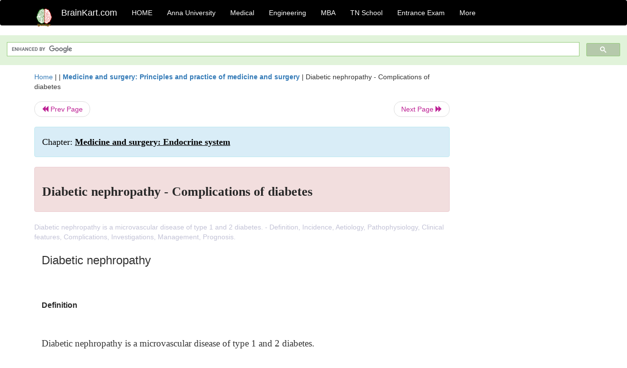

--- FILE ---
content_type: text/html; charset=UTF-8
request_url: https://www.brainkart.com/article/Diabetic-nephropathy---Complications-of-diabetes_15769/
body_size: 6282
content:
<!DOCTYPE html> 
<html xmlns="https://www.w3.org/1999/xhtml" >
<head>
<meta charset="utf-8">
<meta name="viewport" content="width=device-width, initial-scale=1">
<meta http-equiv="Content-Language" content="en"/>
<title>Diabetic nephropathy - Complications of diabetes</title>
<meta name="Keywords" content="Medicine and surgery: Endocrine system | Diabetic nephropathy - Complications of diabetes | " />
<meta name="description" content="Diabetic nephropathy is a microvascular disease of type 1 and 2 diabetes. - Definition, Incidence, Aetiology, Pathophysiology, Clinical features, Comp" />
<!--<base href="https://www.brainkart.com/article/Diabetic-nephropathy---Complications-of-diabetes_15769/" />-->
<link rel="canonical" href="https://www.brainkart.com/article/Diabetic-nephropathy---Complications-of-diabetes_15769/" />
<meta property="og:title" content="Diabetic nephropathy - Complications of diabetes" />
<meta property="og:description" content="Diabetic nephropathy is a microvascular disease of type 1 and 2 diabetes. - Definition, Incidence, Aetiology, Pathophysiology, Clinical features, Comp..." />
<meta property="og:site_name" content="BrainKart"/>
<meta property="og:url"  content="https://www.brainkart.com/article/Diabetic-nephropathy---Complications-of-diabetes_15769/" />
<meta property="og:type" content="article" />
<meta property="article:author" content="https://www.facebook.com/BrainKart-678754188988648/" />
<meta property="article:publisher" content="https://www.facebook.com/BrainKart-678754188988648/" />

<!-- Hide this line for IE (needed for Firefox and others) -->
<![if !IE]>
<link rel="icon" href="https://img.brainkart.com/design/logo/logo.png" type="image/x-icon" />
<![endif]>
<!-- This is needed for IE -->
<link rel="shortcut icon" href="https://img.brainkart.com/design/logo/logo.png" type="image/ico" />

<link rel="stylesheet" href="https://maxcdn.bootstrapcdn.com/bootstrap/3.3.7/css/bootstrap.min.css">
<!--<link rel="stylesheet" href="https://maxcdn.bootstrapcdn.com/bootstrap/4.1.3/css/bootstrap.min.css">-->
<script src="https://ajax.googleapis.com/ajax/libs/jquery/3.3.1/jquery.min.js"></script>
<script src="https://cdnjs.cloudflare.com/ajax/libs/popper.js/1.14.3/umd/popper.min.js"></script>
<script src="https://maxcdn.bootstrapcdn.com/bootstrap/3.3.7/js/bootstrap.min.js"></script>
<!--<script src="https://maxcdn.bootstrapcdn.com/bootstrap/4.1.3/js/bootstrap.min.js"></script>-->

<link rel="stylesheet" href="https://www.brainkart.com/css/des2.css">

<!-- Google tag (gtag.js) -->
<script async src="https://www.googletagmanager.com/gtag/js?id=G-J88NMJHLBB"></script>
<script>
  window.dataLayer = window.dataLayer || [];
  function gtag(){dataLayer.push(arguments);}
  gtag('js', new Date());

  gtag('config', 'G-J88NMJHLBB');
</script>
	 <script async src="https://pagead2.googlesyndication.com/pagead/js/adsbygoogle.js?client=ca-pub-9136750227018842"
     crossorigin="anonymous"></script>
	 
</head>
 
<body class="" >
<div class="containerNN" >
<style>

.navbar-toggle .icon-bar+.icon-bar { background-color:red;}
.top-menu-cover { background-color:black; color:white; }
.top-menu-cover li a { background-color:black; color:white; }
.top-menu-cover li a:hover , .top-menu-cover li a:focus , .top-menu-cover li a:active   { background-color:black; color:white; }
.nav .open>a, .nav .open>a:focus, .nav .open>a:hover .top-menu-cover .top-menu-cover .navbar-nav>li>a {  background-color:black; color:white;  }

.top-menu-cover .navbar-nav>li>ul {  background-color:black;}
.top-menu-cover .navbar-nav>li>ul>li>a:hover {  background-color:black; color:black;  }


</style>


<nav class="navbar navbar-bootsnipp animate top-menu-cover" role="navigation">
  <div class="container">
  <a class="navbar-brand" href="/"> <img src="https://img.brainkart.com/design/logo/logo.png" alt="logo" style="width:40px;"> </a>
    <!-- Brand and toggle get grouped for better mobile display -->
    <div class="navbar-header">	
      <button type="button" class="navbar-toggle" data-toggle="collapse" data-target="#bs-theri-navbar-collapse-22">
        <span class="sr-only">Toggle navigation</span>
        <span class="icon-bar"></span>
        <span class="icon-bar"></span>
        <span class="icon-bar"></span>
      </button>
      <div class="animbrand visible-sx2 visible-sm2 ">
        <span class="navbar-brand animate" ><a href="/" style="color:white;" >BrainKart.com</a></span>
      </div>
    </div>

    <!-- Collect the nav links, forms, and other content for toggling -->
    <div class="collapse navbar-collapse" id="bs-theri-navbar-collapse-22">
      <ul class="nav navbar-nav navbar-left">
    
		
	   <li class=""><a href="https://www.brainkart.com/" class="animate">  HOME </a></li>
		 
	   <li>
          <a href="https://www.brainkart.com/menu/anna-university/" class="dropdown-toggle animate " data-toggle="dropdown"> Anna University </a>
          <ul class="dropdown-menu" role="menu">         
         <li class=""><a href="https://www.brainkart.com/menu/anna-university/" class="animate">  Anna University </a></li>
		 <li class=""><a href="https://www.brainkart.com/menu/anna-university-eee/" class="animate">  EEE </a></li>
		 <li class=""><a href="https://www.brainkart.com/menu/anna-university-ece/" class="animate">  ECE </a></li>
		 <li class=""><a href="https://www.brainkart.com/menu/anna-university-civil/" class="animate">  Civil </a></li>
		 <li class=""><a href="https://www.brainkart.com/menu/anna-university-mech/" class="animate">  MECH </a></li>
		 <li class=""><a href="https://www.brainkart.com/menu/anna-university-cse/" class="animate">  CSE </a></li>
		 <li class=""><a href="https://www.brainkart.com/menu/anna-university-it/" class="animate">  IT </a></li>
		 <li class=""><a href="http://aptitude.brainkart.com/aptitude/gate-exam/" class="animate">GATE Exam</a></li>
		 <li class=""><a href="http://aptitude.brainkart.com/aptitude/tnea-anna-university/" class="animate">TANCET Anna Univ</a></li>            
		 <li class=""><a href="https://www.brainkart.com/menu/anna-university/" class="animate">  AnnaUniv </a></li>
		 <li class=""><a href="http://aptitude.brainkart.com/aptitude/under-graduate-entrance-exams/iit-jee-ieee-entrance-exam/" class="animate">JEE IEEE</a></li>
          </ul>
        </li>

	   <li>
          <a href="https://www.brainkart.com/menu/medical/" class="dropdown-toggle animate " data-toggle="dropdown"> Medical </a>
          <ul class="dropdown-menu" role="menu">
		 <li class=""><a href="https://www.brainkart.com/menu/mbbs/" class="animate">  MBBS </a></li>		 
		 <li class=""><a href="https://www.brainkart.com/menu/nursing/" class="animate">  Nursing </a></li>
		 <li class=""><a href="https://www.brainkart.com/menu/pharmacy/" class="animate">  BPharm </a></li>		 
		 <li class=""><a href="https://www.brainkart.com/menu/medical/" class="animate">  Medical </a></li>
		 <li class=""><a href="https://www.brainkart.com/menu/md/" class="animate">  MD </a></li>
		 <li class=""><a href="https://www.brainkart.com/menu/medical/" class="animate">  Medical </a></li>
		 <li class=""><a href="https://www.brainkart.com/menu/medical/" class="animate">  MGR University</a></li>
		 <li class=""><a href="http://aptitude.brainkart.com/aptitude/under-graduate-entrance-exams/neet-entrance-exam/" class="animate">NEET</a></li>
         <li class=""><a href="http://aptitude.brainkart.com/aptitude/under-graduate-entrance-exams/aiims-entrance-exams/" class="animate">AIIMS</a></li> 
          </ul>
        </li>

	   <li>
        <a href="https://www.brainkart.com/menu/engineering/" class="dropdown-toggle animate " data-toggle="dropdown"> Engineering </a>
          <ul class="dropdown-menu" role="menu">
		  
         <li class=""><a href="https://www.brainkart.com/menu/engineering/" class="animate">  Engineering </a></li>
         <li class=""><a href="https://www.brainkart.com/menu/electrical-engineering/" class="animate">  Electrical </a></li>
		 <li class=""><a href="https://www.brainkart.com/menu/electronics-engineering/" class="animate">  Electronics </a></li>
		 <li class=""><a href="https://www.brainkart.com/menu/civil-engineering/" class="animate">  Civil </a></li>
		 <li class=""><a href="https://www.brainkart.com/menu/mechanical-engineering/" class="animate">  Mechanical </a></li>
		 <li class=""><a href="https://www.brainkart.com/menu/computer-science-engineering/" class="animate">  Computer Science </a></li>
		 <li class=""><a href="https://www.brainkart.com/menu/information-technology-engineering/" class="animate">  Information Technology </a></li>
		 <li class=""><a href="http://aptitude.brainkart.com/aptitude/gate-exam/" class="animate">GATE Exam</a></li>
		 <li class=""><a href="http://aptitude.brainkart.com/aptitude/tnea-anna-university/" class="animate">TANCET Anna Univ</a></li>            
		 <li class=""><a href="https://www.brainkart.com/menu/anna-university/" class="animate">  Anna University </a></li>
		 <li class=""><a href="http://aptitude.brainkart.com/aptitude/under-graduate-entrance-exams/iit-jee-ieee-entrance-exam/" class="animate">JEE IEEE</a></li>

          </ul>
        </li>

	   <li>
          <a href="https://www.brainkart.com/menu/mba/" class="dropdown-toggle animate " data-toggle="dropdown"> MBA </a>
          <ul class="dropdown-menu" role="menu">
            <li class=""><a href="https://www.brainkart.com/menu/mba/" class="animate">  MBA </a></li>
            <li class=""><a href="https://www.brainkart.com/menu/mba-anna-university/" class="animate">  AnnaUniv MBA </a></li>
			<li class=""><a href="http://aptitude.brainkart.com/aptitude/cat-entrance-exams/" class="animate">CAT</a></li>
          </ul>
        </li>

	   <li>
          <a href="https://www.brainkart.com/menu/tn-state-board-school/" class="dropdown-toggle animate " data-toggle="dropdown"> TN School </a>
          <ul class="dropdown-menu" role="menu">
            <li class=""><a href="https://www.brainkart.com/menu/tn-state-board-school/" class="animate">TamilNadu School</a></li>
			<li class=""><a href="https://www.brainkart.com/menu/12th-standard/" class="animate">TN 12th Std</a></li>
            <li class=""><a href="https://www.brainkart.com/menu/11th-standard/" class="animate">TN 11th Std</a></li>
            <li class=""><a href="https://www.brainkart.com/menu/10th-standard/" class="animate">TN 10th Std</a></li>
            <li class=""><a href="https://www.brainkart.com/menu/9th-standard/" class="animate">TN 9th Std</a></li>
			<li class=""><a href="http://aptitude.brainkart.com/aptitude/tn-state-board/" class="animate">TN 1 mark Test</a></li>                        
			<li class=""><a href="http://aptitude.brainkart.com/aptitude/under-graduate-entrance-exams/iit-jee-ieee-entrance-exam/" class="animate">JEE IEEE</a></li>
            <li class=""><a href="http://aptitude.brainkart.com/aptitude/under-graduate-entrance-exams/neet-entrance-exam/" class="animate">NEET</a></li>
            <li class=""><a href="http://aptitude.brainkart.com/aptitude/under-graduate-entrance-exams/aiims-entrance-exams/" class="animate">AIIMS</a></li>            
          </ul>
        </li>
		
       
	   <li>
          <a href="http://aptitude.brainkart.com/" class="dropdown-toggle animate " data-toggle="dropdown"> Entrance Exam </a>
          <ul class="dropdown-menu" role="menu">
		    <li class=""><a href="http://aptitude.brainkart.com/" class="animate">All Exams</a></li>
            <li class=""><a href="http://aptitude.brainkart.com/aptitude/upsc-civil-services-entrance-exams/" class="animate">UPSC Civil services</a></li>
            <li class=""><a href="http://aptitude.brainkart.com/aptitude/gate-exam/" class="animate">GATE Exam</a></li>
            <li class=""><a href="http://aptitude.brainkart.com/aptitude/under-graduate-entrance-exams/iit-jee-ieee-entrance-exam/" class="animate">JEE IEEE</a></li>
            <li class=""><a href="http://aptitude.brainkart.com/aptitude/under-graduate-entrance-exams/neet-entrance-exam/" class="animate">NEET</a></li>
            <li class=""><a href="http://aptitude.brainkart.com/aptitude/under-graduate-entrance-exams/aiims-entrance-exams/" class="animate">AIIMS</a></li>            
            <li class=""><a href="http://aptitude.brainkart.com/aptitude/cat-entrance-exams/" class="animate">CAT</a></li>            
            <li class=""><a href="http://aptitude.brainkart.com/aptitude/clat-law-entrance-exams/" class="animate">CLAT</a></li>            
            <li class=""><a href="http://aptitude.brainkart.com/aptitude/banking-entrance-exams/" class="animate">Banking</a></li>            
            <li class=""><a href="http://aptitude.brainkart.com/aptitude/ugc-net-entrance-exams/" class="animate">UGC NET</a></li>            
            <li class=""><a href="http://aptitude.brainkart.com/aptitude/tnea-anna-university/" class="animate">TANCET Anna Univ</a></li>
          </ul>
        </li>


		<li>
          <a href="https://www.brainkart.com/contactus/" class="dropdown-toggle animate " data-toggle="dropdown"> More </a>
          <ul class="dropdown-menu" role="menu">		  
            <!--<li class=""><a href="http://aptitude.brainkart.com/competition/" class="animate"><span style="color:red;"><b> Competition</b></span></a></li>
            <li class=""><a href="https://www.brainkart.com/register/" class="animate">Register</a></li>-->
            <li class=""><a href="https://www.brainkart.com/menu/science-tutorial/" class="animate">Basic Science</a></li>
            <li class=""><a href="https://www.brainkart.com/menu/biotechnology/" class="animate">BioTech</a></li>
            <li class=""><a href="https://www.brainkart.com/menu/botany/" class="animate">Botany</a></li>
            <li class=""><a href="https://www.brainkart.com/menu/aquaculture/" class="animate">Aqua</a></li>
            <li class=""><a href="https://www.brainkart.com/menu/bds/" class="animate">BDS</a></li>
            <li class=""><a href="https://play.google.com/store/apps/details?id=info.therithal.brainkart.brainkart&hl=en" target="_blank" class="animate">Install App</a></li>
            <li class=""><a href="https://www.brainkart.com/about/contact/" class="animate">Contact</a></li>
            <li class=""><a href="https://www.brainkart.com/about/policy/" class="animate">Policy</a></li>
          </ul>
        </li>


		 		 

		<li class="">
		    
		
		</li>
		
		
		
        
      </ul>
	  

    </div>
  </div>
  
</nav>


</div>

<div class="containerNN" style="margin-top:4px">
<script>
  (function() {
    var cx = '017234125612513834580:n7tzxjvwvf0';
    var gcse = document.createElement('script');
    gcse.type = 'text/javascript';
    gcse.async = true;
    gcse.src = 'https://cse.google.com/cse.js?cx=' + cx;
    var s = document.getElementsByTagName('script')[0];
    s.parentNode.insertBefore(gcse, s);
  })();
</script>

		<gcse:search></gcse:search>
		</div>

<div class="container" style="margin-top:4px">
</div>

<!--<div class="container" style="margin-top:4px">-->
<!--</div>-->

<div class="container" style="margin-top:10px">
<section>
<div class="row"><div class="col-sm-9">
<section style="background-colorNN:green;">
<!------Main Body-----Start-------->

<style>
/* If the screen size is 601px wide or more, set the font-size of <div> to 80px */
@media screen and (min-width: 601px) {
  .contentSection {          
  }
}

/* If the screen size is 600px wide or less, set the font-size of <div> to 30px */
@media screen and (max-width: 600px) {
  .contentSection {
    zoom:0.8;	
  }
}
</style>

<section >

<div itemscope itemtype="http://schema.org/Article" ><!--<span itemprop="articleBody">-->
 <div class="row">  <div class="col-lg-12"> <span><a href="https://www.brainkart.com" >Home</a></span>  | | <b><a href="https://www.brainkart.com/subject/Medicine-and-surgery--Principles-and-practice-of-medicine-and-surgery_235/" class="htmsub" >Medicine and surgery: Principles and practice of medicine and surgery</a></b> | <span>Diabetic nephropathy - Complications of diabetes</span></div></div>
<ul class="pager"><li class="nextPrevLin previous"><a href="https://www.brainkart.com/article/Diabetic-microvascular-disease---Complications-of-diabetes_15768/" type="button" class="btn btn-default" ><span class="glyphicon glyphicon-backward" ></span> Prev Page</a></li><li class="nextPrevLin next"><a href="https://www.brainkart.com/article/Diabetic-neuropathy---Complications-of-diabetes_15770/" type="button" class="btn btn-default" >Next Page <span class="glyphicon glyphicon-forward" ></a></li></ul>    
	<div class="wrap-post">
                
                    <div class="post " >
                        
												
                        <div class="list-primary" style="display:none;">
                             </span>&nbsp;&nbsp; Posted On : &nbsp;<span class="meta_date">23.06.2017 11:58 pm </span> 
                        </div>
						<div class="alert alert-info" >
						<h2  style="color:black;font-size:130%;" class="top-h2" >Chapter: <strong><u>Medicine and surgery: Endocrine system</u></strong></h2>
						</div>
						
						<div class="alert alert-danger" >
                        <h1 class="title"><span itemprop="name"><b>Diabetic nephropathy - Complications of diabetes</b></span></h1>
						</div>
                                                
                                                
                        <div class="entry clearfix">


                            
							 <div class="row">
							 <div class="col-xs-12 col-sm-12 col-md-12 col-lg-12"  >
							                            </div>

							</div>
							


<style> img { max-width:100%; } </style>


<div class="detailCover"><span itemprop="articleSection" >Diabetic nephropathy is a microvascular disease of type 1 and 2 diabetes. - Definition, Incidence, Aetiology, Pathophysiology, Clinical features, Complications,  Investigations, Management, Prognosis.</span></div>


<div class="col-md-12"   ><center></center></div><section><center></br></center></section>
   <div class="col-md-12 contentSection" ><span itemprop="articleSection" > <p class="MsoNormal" style="text-align: justify; line-height: 21px;"><span style="font-size: 18pt; line-height: 36px; font-family: Arial, sans-serif;">Diabetic nephropathy<o:p></o:p></span></p><p class="MsoNormal" style="text-align: justify; line-height: 21px;"><span style="font-size: 16pt; line-height: 32px; font-family: &quot;Times New Roman&quot;, serif;"><o:p>&nbsp;</o:p></span></p><h2 style="text-align: justify; line-height: 21px;"><b><span style="font-size: 12pt; line-height: 24px; font-family: Arial, sans-serif;">Definition</span></b></h2><p class="MsoNormal" style="text-align: justify; line-height: 21px;"><span style="font-size: 16pt; line-height: 32px; font-family: &quot;Times New Roman&quot;, serif;"><o:p>&nbsp;</o:p></span></p><p class="MsoNormal" style="text-align: justify; line-height: 21px;"><span style="font-size: 14pt; line-height: 28px; font-family: &quot;Times New Roman&quot;, serif;">Diabetic nephropathy is a microvascular disease of type 1 and 2 diabetes.<o:p></o:p></span></p><p class="MsoNormal" style="text-align: justify; line-height: 21px;"><span style="font-size: 16pt; line-height: 32px; font-family: &quot;Times New Roman&quot;, serif;"><o:p>&nbsp;</o:p></span></p><h2 style="text-align: justify; line-height: 21px;"><b><span style="font-size: 12pt; line-height: 24px; font-family: Arial, sans-serif;">Incidence</span></b></h2><p class="MsoNormal" style="text-align: justify; line-height: 21px;"><span style="font-size: 16pt; line-height: 32px; font-family: &quot;Times New Roman&quot;, serif;"><o:p>&nbsp;</o:p></span></p><p class="MsoNormal" style="text-align: justify; line-height: 21px;"><span style="font-size: 14pt; line-height: 28px; font-family: &quot;Times New Roman&quot;, serif;">Patient individual risk is falling however due to increasing rates of diabetes the overall prevalence of diabetic nephropathy is rising.<o:p></o:p></span></p><p class="MsoNormal" style="text-align: justify; line-height: 21px;"><span style="font-size: 14pt; line-height: 28px; font-family: &quot;Times New Roman&quot;, serif;"><o:p>&nbsp;</o:p></span></p><h2 style="text-align: justify; line-height: 21px;"><b><span style="font-size: 12pt; line-height: 24px; font-family: Arial, sans-serif;">Age</span></b></h2><p class="MsoNormal" style="text-align: justify; line-height: 21px;"><span style="font-size: 16pt; line-height: 32px; font-family: &quot;Times New Roman&quot;, serif;"><o:p>&nbsp;</o:p></span></p><p class="MsoNormal" style="text-align: justify; line-height: 21px;"><span style="font-size: 14pt; line-height: 28px; font-family: &quot;Times New Roman&quot;, serif;">Increases with age.<o:p></o:p></span></p><p class="MsoNormal" style="text-align: justify; line-height: 21px;"><span style="font-size: 16pt; line-height: 32px; font-family: &quot;Times New Roman&quot;, serif;"><o:p>&nbsp;</o:p></span></p><h2 style="text-align: justify; line-height: 21px;"><b><span style="font-size: 12pt; line-height: 24px; font-family: Arial, sans-serif;">Aetiology</span></b></h2><p class="MsoNormal" style="text-align: justify; line-height: 21px;"><span style="font-size: 16pt; line-height: 32px; font-family: &quot;Times New Roman&quot;, serif;"><o:p>&nbsp;</o:p></span></p><p class="MsoNormal" style="text-align: justify; line-height: 21px;"><span style="font-size: 14pt; line-height: 28px; font-family: &quot;Times New Roman&quot;, serif;">Associated with hypertension, smoking and poor glycaemic control.<o:p></o:p></span></p><p class="MsoNormal" style="text-align: justify; line-height: 21px;"><span style="font-size: 16pt; line-height: 32px; font-family: &quot;Times New Roman&quot;, serif;"><o:p>&nbsp;</o:p></span></p><h2 style="text-align: justify; line-height: 21px;"><b><span style="font-size: 12pt; line-height: 24px; font-family: Arial, sans-serif;">Pathophysiology</span></b></h2><p class="MsoNormal" style="text-align: justify; line-height: 21px;"><span style="font-size: 16pt; line-height: 32px; font-family: &quot;Times New Roman&quot;, serif;"><o:p>&nbsp;</o:p></span></p><p class="MsoNormal" style="text-align: justify; line-height: 21px;"><span style="font-size: 14pt; line-height: 28px; font-family: &quot;Times New Roman&quot;, serif;">In addition to the other microvascular mechanisms hypertension can accelerate nephropathy by causing further thickening of the capillary walls and reduced glomerular filtration rate. This further increases hypertension.<o:p></o:p></span></p><p class="MsoNormal" style="text-align: justify; line-height: 21px;"><span style="font-size: 16pt; line-height: 32px; font-family: &quot;Times New Roman&quot;, serif;"><o:p>&nbsp;</o:p></span></p><p class="MsoNormal" style="text-align: justify; line-height: 21px;"><span style="font-size: 14pt; line-height: 28px; font-family: &quot;Times New Roman&quot;, serif;">Glomerular basement membrane (GBM) thickening and glomerulosclerosis due to an increase in the mesangial matrix. It leads to diffuse sclerosis of the glomerulus, which later condenses into nodular lesions, called Kimmelstiel-Wilson lesions. The thickening of the base-ment membrane increases its permeability to albumin. As the disease progresses, the amount of protein lost increases.<o:p></o:p></span></p><p class="MsoNormal" style="text-align: justify; line-height: 21px;"><span style="font-size: 16pt; line-height: 32px; font-family: &quot;Times New Roman&quot;, serif;"><o:p>&nbsp;</o:p></span></p><p class="MsoNormal" style="text-align: justify; line-height: 21px;"><span style="font-size: 14pt; line-height: 28px; font-family: &quot;Times New Roman&quot;, serif;">The glomerular filtration rate is initially normal, but falls with progressive renal damage and chronic renal failure occurs around 5–7 years after macroalbuminuria occurs.<o:p></o:p></span></p><p class="MsoNormal" style="text-align: justify; line-height: 21px;"><span style="font-size: 16pt; line-height: 32px; font-family: &quot;Times New Roman&quot;, serif;"><o:p>&nbsp;</o:p></span></p><h2 style="text-align: justify; line-height: 21px;"><b><span style="font-size: 12pt; line-height: 24px; font-family: Arial, sans-serif;">Clinical features</span></b></h2><p class="MsoNormal" style="text-align: justify; line-height: 21px;"><span style="font-size: 16pt; line-height: 32px; font-family: &quot;Times New Roman&quot;, serif;"><o:p>&nbsp;</o:p></span></p><p class="MsoNormal" style="text-align: justify; line-height: 21px;"><span style="font-size: 14pt; line-height: 28px; font-family: &quot;Times New Roman&quot;, serif;">The condition is asymptomatic until chronic renal failure or nephrotic syndrome develops. Patients should be screened annually for all diabetic complications and hypertension.<o:p></o:p></span></p><p class="MsoNormal" style="text-align: justify; line-height: 21px;"><span style="font-size: 16pt; line-height: 32px; font-family: &quot;Times New Roman&quot;, serif;"><o:p>&nbsp;</o:p></span></p><h2 style="text-align: justify; line-height: 21px;"><b><span style="font-size: 12pt; line-height: 24px; font-family: Arial, sans-serif;">Microscopy</span></b></h2><p class="MsoNormal" style="text-align: justify; line-height: 21px;"><span style="font-size: 16pt; line-height: 32px; font-family: &quot;Times New Roman&quot;, serif;"><o:p>&nbsp;</o:p></span></p><p class="MsoNormal" style="text-align: justify; line-height: 21px;"><span style="font-size: 14pt; line-height: 28px; font-family: &quot;Times New Roman&quot;, serif;">The GBM is thickened (can be seen on electron microscopy). There are exudative lesions on the surface of the glomerulus, which are masses of red-staining fibrin protein. The mesangial matrix is expanded and there are round hyaline areas in the glomeruli (Kimmelstiel-Wilson nodules).<o:p></o:p></span></p><p class="MsoNormal" style="text-align: justify; line-height: 21px;"><span style="font-size: 16pt; line-height: 32px; font-family: &quot;Times New Roman&quot;, serif;"><o:p>&nbsp;</o:p></span></p><h2 style="text-align: justify; line-height: 21px;"><b><span style="font-size: 12pt; line-height: 24px; font-family: Arial, sans-serif;">Investigations</span></b></h2><p class="MsoNormal" style="text-align: justify; line-height: 21px;"><span style="font-size: 16pt; line-height: 32px; font-family: &quot;Times New Roman&quot;, serif;"><o:p>&nbsp;</o:p></span></p><p class="MsoNormal" style="text-align: justify; line-height: 21px;"><span style="font-size: 14pt; line-height: 28px; font-family: &quot;Times New Roman&quot;, serif;">Annual screening of urine for microalbuminuria. Amount of albumin lost per 24 hours:<o:p></o:p></span></p><p class="MsoNormal" style="text-align: justify; line-height: 21px;"><span style="font-size: 14pt; line-height: 28px; font-family: &quot;Times New Roman&quot;, serif;"><o:p>&nbsp;</o:p></span></p><p class="MsoNormal" style="text-align: justify; line-height: 21px;"><span style="font-size: 14pt; line-height: 28px; font-family: &quot;Times New Roman&quot;, serif;">30–300 mg/24 hours</span><span style="font-size: 16pt; line-height: 32px; font-family: &quot;Times New Roman&quot;, serif;">&nbsp;&nbsp;&nbsp;&nbsp;&nbsp;&nbsp;</span><span style="font-size: 14pt; line-height: 28px; font-family: &quot;Times New Roman&quot;, serif;">Microalbuminuria<o:p></o:p></span></p><p class="MsoNormal" style="text-align: justify; line-height: 21px;"><span style="font-size: 16pt; line-height: 32px; font-family: &quot;Times New Roman&quot;, serif;"><o:p>&nbsp;</o:p></span></p><p class="MsoNormal" style="text-align: justify; line-height: 21px;"><i><span style="font-size: 14pt; line-height: 28px; font-family: Arial, sans-serif;">&gt;</span></i><span style="font-size: 14pt; line-height: 28px; font-family: &quot;Times New Roman&quot;, serif;">300 mg/24 hours</span><span style="font-size: 16pt; line-height: 32px; font-family: &quot;Times New Roman&quot;, serif;">&nbsp;&nbsp;&nbsp;&nbsp;&nbsp;&nbsp;&nbsp;&nbsp;&nbsp;</span><span style="font-size: 14pt; line-height: 28px; font-family: &quot;Times New Roman&quot;, serif;">Proteinuria<o:p></o:p></span></p><p class="MsoNormal" style="text-align: justify; line-height: 21px;"><span style="font-size: 16pt; line-height: 32px; font-family: &quot;Times New Roman&quot;, serif;"><o:p>&nbsp;</o:p></span></p><p class="MsoNormal" style="text-align: justify; line-height: 21px;"><i><span style="font-size: 14pt; line-height: 28px; font-family: Arial, sans-serif;">&gt;</span></i><span style="font-size: 14pt; line-height: 28px; font-family: &quot;Times New Roman&quot;, serif;">3.6 g/24 hours</span><span style="font-size: 16pt; line-height: 32px; font-family: &quot;Times New Roman&quot;, serif;">&nbsp;&nbsp;&nbsp;</span><span style="font-size: 14pt; line-height: 28px; font-family: &quot;Times New Roman&quot;, serif;">Hypoalbuminaemia and Nephrotic syndrome<o:p></o:p></span></p><p class="MsoNormal" style="text-align: justify; line-height: 21px;"><span style="font-size: 14pt; line-height: 28px; font-family: &quot;Times New Roman&quot;, serif;"><o:p>&nbsp;</o:p></span></p><p class="MsoNormal" style="text-align: justify; line-height: 21px;"><span style="font-size: 14pt; line-height: 28px; font-family: &quot;Times New Roman&quot;, serif;"><o:p>&nbsp;</o:p></span></p><p class="MsoNormal" style="text-align: justify; line-height: 21px;"><span style="font-size: 14pt; line-height: 28px; font-family: &quot;Times New Roman&quot;, serif;">Diabetic patients may have other causes for proteinuria and renal failure, so particularly if there are atypical features such as haematuria, rapid onset or absent retinopathy further investigation must be carried out to look for another cause.<o:p></o:p></span></p><p class="MsoNormal" style="text-align: justify; line-height: 21px;"><span style="font-size: 16pt; line-height: 32px; font-family: &quot;Times New Roman&quot;, serif;"><o:p>&nbsp;</o:p></span></p><h2 style="text-align: justify; line-height: 21px;"><b><span style="font-size: 12pt; line-height: 24px; font-family: Arial, sans-serif;">Management</span></b></h2><p class="MsoNormal" style="text-align: justify; line-height: 21px;"><span style="font-size: 16pt; line-height: 32px; font-family: &quot;Times New Roman&quot;, serif;"><o:p>&nbsp;</o:p></span></p><p class="MsoNormal" style="text-align: justify; line-height: 21px;"><span style="font-size: 14pt; line-height: 28px; font-family: &quot;Times New Roman&quot;, serif;">Microalbuminuria and proteinuria require aggressive treatment of hypertension (</span><i><span style="font-size: 14pt; line-height: 28px; font-family: Arial, sans-serif;">&lt;</span></i><span style="font-size: 14pt; line-height: 28px; font-family: &quot;Times New Roman&quot;, serif;">130/75), better glycaemic control and cessation of smoking. ACE inhibitors and angiotensin II blockers appear to be most effective in reducing protein loss and delaying progression.<o:p></o:p></span></p><p class="MsoNormal" style="text-align: justify; line-height: 21px;"><span style="font-size: 16pt; line-height: 32px; font-family: &quot;Times New Roman&quot;, serif;"><o:p>&nbsp;</o:p></span></p><p class="MsoNormal" style="text-align: justify; line-height: 21px;"><span style="font-size: 14pt; line-height: 28px; font-family: &quot;Times New Roman&quot;, serif;">End-stage renal failure is treated as for non-diabetics. Haemodialysis may be more complicated because of increased cardiovascular disease and autonomic neuropathy which exacerbates postural hypotension. Hypoglycaemia may occur because insulin and sulphonylureas accumulate in renal failure.<o:p></o:p></span></p><p class="MsoNormal" style="text-align: justify; line-height: 21px;"><span style="font-size: 16pt; line-height: 32px; font-family: &quot;Times New Roman&quot;, serif;"><o:p>&nbsp;</o:p></span></p><p class="MsoNormal" style="text-align: justify; line-height: 21px;"><span style="font-size: 14pt; line-height: 28px; font-family: &quot;Times New Roman&quot;, serif;">Renal transplantation is the preferred option in younger patients, and pancreatic-renal transplants may be of value in reducing diabetic complications.</span></p> </span></div><ul class="pager"><li class="nextPrevLin previous"><a href="https://www.brainkart.com/article/Diabetic-microvascular-disease---Complications-of-diabetes_15768/" type="button" class="btn btn-default" ><span class="glyphicon glyphicon-backward" ></span> Prev Page</a></li><li class="nextPrevLin next"><a href="https://www.brainkart.com/article/Diabetic-neuropathy---Complications-of-diabetes_15770/" type="button" class="btn btn-default" >Next Page <span class="glyphicon glyphicon-forward" ></a></li></ul>
<div class="col-md-12"   >
</div> <div class="col-md-12" >Study Material, Lecturing Notes, Assignment, Reference, Wiki description explanation, brief detail</div> <div class="col-md-12" >Medicine and surgery: Endocrine system : Diabetic nephropathy - Complications of diabetes | </div>	
						
						
<div class="pvc_clear"></div>

	


	
	
</div>	
</div>	
</div>	




<ul class="pager"><li class="nextPrevLin previous"><a href="https://www.brainkart.com/article/Diabetic-microvascular-disease---Complications-of-diabetes_15768/" type="button" class="btn btn-default" ><span class="glyphicon glyphicon-backward" ></span> Prev Page</a></li><li class="nextPrevLin next"><a href="https://www.brainkart.com/article/Diabetic-neuropathy---Complications-of-diabetes_15770/" type="button" class="btn btn-default" >Next Page <span class="glyphicon glyphicon-forward" ></a></li></ul>



 <div>
 </div>

<!--</span>--></div> 

</section><div class="col-xs-12 col-sm-12 col-md-12 col-lg-12" >
 <p style="text-align:center;" ><b>Related Topics </b></p>
 <div class="row"><div class="alert alert-success" ><a href="https://www.brainkart.com/subject/Medicine-and-surgery--Principles-and-practice-of-medicine-and-surgery_235/" ><b>Medicine and surgery: Principles and practice of medicine and surgery</b></a></div><div class="alert alert-info" ><a href="https://www.brainkart.com/menu/medical/" ><b>Medical</b> - All Subjects</a></div> <div class="alert alert-info" ><a href="https://www.brainkart.com/menu/mbbs/" ><b> MBBS</b> - All Subjects</a></div> <div class="alert alert-info" ><a href="https://www.brainkart.com/menu/nursing/" ><b> Nursing</b> - All Subjects</a></div> <div class="alert alert-info" ><a href="https://www.brainkart.com/menu/pharmacy/" ><b> Pharmacy</b> - All Subjects</a></div> <div class="alert alert-info" ><a href="https://www.brainkart.com/menu/md/" ><b> MD</b> - All Subjects</a></div> <div class="alert alert-info" ><a href="https://www.brainkart.com/menu/mgr-university/" ><b> MGR University</b> - All Subjects</a></div> <div class="alert alert-info" ><a href="https://www.brainkart.com/menu/bds/" ><b> BDS</b> - All Subjects</a></div> <div class="alert alert-warning" ><u><b>Medicine and surgery: Endocrine system</b></u></div><div class="alert alert-warning" ><a href="https://www.brainkart.com/article/Principles-of-endocrine-testing_15726/" ><b>Principles of endocrine testing</b></a></div><div class="alert alert-warning" ><a href="https://www.brainkart.com/article/Introduction-to-the-hypothalamus-and-pituitary_15727/" ><b>Introduction to the hypothalamus and pituitary</b></a></div><div class="alert alert-warning" ><a href="https://www.brainkart.com/article/Pituitary-adenomas_15728/" ><b>Pituitary adenomas</b></a></div><div class="alert alert-warning" ><a href="https://www.brainkart.com/article/Hypopituitarism_15729/" ><b>Hypopituitarism</b></a></div><div class="alert alert-warning" ><a href="https://www.brainkart.com/article/Dopamine-and-prolactin-axis_15730/" ><b>Dopamine and prolactin axis</b></a></div><div class="alert alert-warning" ><a href="https://www.brainkart.com/article/Hyperprolactinaemia---Dopamine-and-prolactin-axis_15731/" ><b>Hyperprolactinaemia - Dopamine and prolactin axis</b></a></div><div class="alert alert-warning" ><a href="https://www.brainkart.com/article/Growth-axis_15732/" ><b>Growth axis</b></a></div><div class="alert alert-warning" ><a href="https://www.brainkart.com/article/Thyroid-axis_15733/" ><b>Thyroid axis</b></a></div><div class="alert alert-warning" ><a href="https://www.brainkart.com/article/Multinodular-goitre---Thyroid-axis_15734/" ><b>Multinodular goitre - Thyroid axis</b></a></div><div class="alert alert-warning" ><a href="https://www.brainkart.com/article/Solitary-thyroid-nodule---Thyroid-axis_15735/" ><b>Solitary thyroid nodule - Thyroid axis</b></a></div><div class="alert alert-warning" ><a href="https://www.brainkart.com/article/Graves--disease-(primary-thyrotoxicosis)---Thyroid-axis_15736/" ><b>Graves� disease (primary thyrotoxicosis) - Thyroid axis</b></a></div><div class="alert alert-warning" ><a href="https://www.brainkart.com/article/Thyrotoxic-crisis-(storm)---Thyroid-axis_15737/" ><b>Thyrotoxic crisis (storm) - Thyroid axis</b></a></div><div class="alert alert-warning" ><a href="https://www.brainkart.com/article/Hypothyroidism-(myxoedema)---Thyroid-axis_15738/" ><b>Hypothyroidism (myxoedema) - Thyroid axis</b></a></div><div class="alert alert-warning" ><a href="https://www.brainkart.com/article/Hashimoto-s-disease-(autoimmune-thyroiditis)---Thyroid-axis_15739/" ><b>Hashimoto�s disease (autoimmune thyroiditis) - Thyroid axis</b></a></div><div class="alert alert-warning" ><a href="https://www.brainkart.com/article/Myxoedema-coma---Thyroid-axis_15740/" ><b>Myxoedema coma - Thyroid axis</b></a></div><div class="alert alert-warning" ><a href="https://www.brainkart.com/article/Papillary-adenocarcinoma---Malignant-tumours-of-the-thyroid_15741/" ><b>Papillary adenocarcinoma - Malignant tumours of the thyroid</b></a></div><div class="alert alert-warning" ><a href="https://www.brainkart.com/article/Follicular-adenocarcinoma---Malignant-tumours-of-the-thyroid_15742/" ><b>Follicular adenocarcinoma - Malignant tumours of the thyroid</b></a></div><div class="alert alert-warning" ><a href="https://www.brainkart.com/article/Medullary-carcinoma---Malignant-tumours-of-the-thyroid_15743/" ><b>Medullary carcinoma - Malignant tumours of the thyroid</b></a></div><div class="alert alert-warning" ><a href="https://www.brainkart.com/article/Anaplastic-carcinoma---Malignant-tumours-of-the-thyroid_15744/" ><b>Anaplastic carcinoma - Malignant tumours of the thyroid</b></a></div><div class="alert alert-warning" ><a href="https://www.brainkart.com/article/Thyroidectomy---Malignant-tumours-of-the-thyroid_15745/" ><b>Thyroidectomy - Malignant tumours of the thyroid</b></a></div><div class="alert alert-warning" ><a href="https://www.brainkart.com/article/Adrenal-axis_15746/" ><b>Adrenal axis</b></a></div><div class="alert alert-warning" ><a href="https://www.brainkart.com/article/Cushing-s-syndrome---Adrenal-axis_15747/" ><b>Cushing�s syndrome - Adrenal axis</b></a></div><div class="alert alert-warning" ><a href="https://www.brainkart.com/article/Cushing-s-disease---Adrenal-axis_15748/" ><b>Cushing�s disease - Adrenal axis</b></a></div><div class="alert alert-warning" ><a href="https://www.brainkart.com/article/Addison-s-disease---Adrenal-axis_15749/" ><b>Addison�s disease - Adrenal axis</b></a></div><div class="alert alert-warning" ><a href="https://www.brainkart.com/article/Addisonian-crisis---Adrenal-axis_15750/" ><b>Addisonian crisis - Adrenal axis</b></a></div></div></div>
<!------Main Body-----End-------->
</section>
</div><div class="col-sm-3" style="background-colorNN:gray;" >
<center>
<script async src="https://pagead2.googlesyndication.com/pagead/js/adsbygoogle.js?client=ca-pub-9136750227018842"
     crossorigin="anonymous"></script>
<!-- Then-Response-1 -->
<ins class="adsbygoogle"
     style="display:block"
     data-ad-client="ca-pub-9136750227018842"
     data-ad-slot="1777483739"
     data-ad-format="auto"
     data-full-width-responsive="true"></ins>
<script>
     (adsbygoogle = window.adsbygoogle || []).push({});
</script>

</center>
</div>
</div>
</section>
</div><div>
<section>
<gcse:search></gcse:search>
		</section></br></br>
</div>

<div class="jumbotron text-center" style="margin:0;padding:3px;font-size:12px;">
  <p style="font-size:12px;" >
  <a href="/about/policy/" >Privacy Policy</a>, 
  <a href="/about/terms/" >Terms and Conditions</a>, 
  <a href="/about/DMCA/" >DMCA Policy and Compliant</a> 
  </p>
  <p style="font-size:12px;" >Copyright © 2018-2026 BrainKart.com; All Rights Reserved. Developed by Therithal info, Chennai. </p>
</div>

</body>
<script>'undefined'=== typeof _trfq || (window._trfq = []);'undefined'=== typeof _trfd && (window._trfd=[]),_trfd.push({'tccl.baseHost':'secureserver.net'},{'ap':'cpbh-mt'},{'server':'sg2plmcpnl510338'},{'dcenter':'sg2'},{'cp_id':'10715722'},{'cp_cl':'8'}) // Monitoring performance to make your website faster. If you want to opt-out, please contact web hosting support.</script><script src='https://img1.wsimg.com/traffic-assets/js/tccl.min.js'></script></html>

--- FILE ---
content_type: text/html; charset=utf-8
request_url: https://www.google.com/recaptcha/api2/aframe
body_size: 114
content:
<!DOCTYPE HTML><html><head><meta http-equiv="content-type" content="text/html; charset=UTF-8"></head><body><script nonce="U7gocbx7-PMJpU4XVSylyw">/** Anti-fraud and anti-abuse applications only. See google.com/recaptcha */ try{var clients={'sodar':'https://pagead2.googlesyndication.com/pagead/sodar?'};window.addEventListener("message",function(a){try{if(a.source===window.parent){var b=JSON.parse(a.data);var c=clients[b['id']];if(c){var d=document.createElement('img');d.src=c+b['params']+'&rc='+(localStorage.getItem("rc::a")?sessionStorage.getItem("rc::b"):"");window.document.body.appendChild(d);sessionStorage.setItem("rc::e",parseInt(sessionStorage.getItem("rc::e")||0)+1);localStorage.setItem("rc::h",'1768416510519');}}}catch(b){}});window.parent.postMessage("_grecaptcha_ready", "*");}catch(b){}</script></body></html>